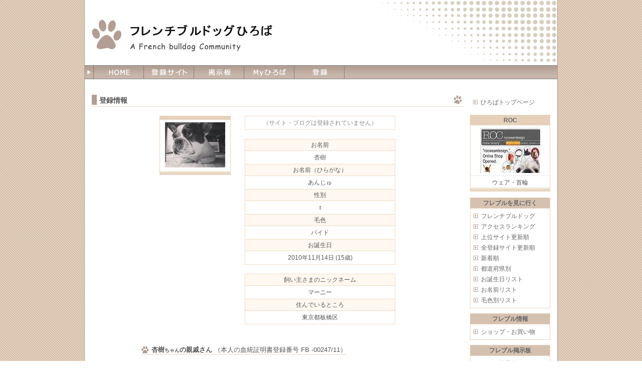

--- FILE ---
content_type: text/html
request_url: https://www.frebull.info/users/4829
body_size: 5947
content:
<!DOCTYPE HTML PUBLIC "-//W3C//DTD HTML 4.01//EN" "http://www.w3.org/TR/html4/strict.dtd">
<html lang="ja">
<head>
<meta name="viewport" content="width=device-width,initial-scale=1">
<meta http-equiv="Content-Type" content="text/html; charset=shift_jis">
<meta http-equiv="Content-style-type" content="text/css">
<meta http-equiv="Content-Script-Type" content="text/javascript">
<meta content="origin" name="referrer">
<link rel=stylesheet href="https://www.frebull.info/common/css28.c.css">
<script src="https://www.frebull.info/common/js32.c.js"></script>
<script src="https://www.frebull.info/dynamic/generated.js"></script>
<script src="https://ajax.googleapis.com/ajax/libs/jquery/2.1.4/jquery.min.js"></script>
<title>杏樹ちゃん - フレンチブルドッグひろば</title>
</head>
<body onclick='OnBodyClick();'>
<a name="head"></a>
<div align="center">
<div class="mainbox main_width" id=mainbox>

<!-- タイトルロゴ -->
<div class="header">
<h1>
<a href="https://www.frebull.info/"><img src="https://www.frebull.info/images/titlelogo.gif" id="rogo" alt="フレンチブルドッグひろば"></a>
</h1>
</div>

<!-- 上部のナビ -->
<div style="height: 26px;" id=menubar_div><span><!--for offset()--></span>
<table cellpadding=0 cellspacing=0 class="menu_bar main_width transform0" id=menu_bar>
<tr style="height: 26px;">
<td width=18 class="hd2">
	<img src="https://www.frebull.info/images/navi_left.gif" width="18" height="26">
</td>
<td width=70 class="hd2">
	<div class="menu_button"><a href="/"><img src="https://www.frebull.info/images/menu/home2.gif" width="100%" height="26" id="menu_home"></a></div>
</td>
<td width=70>
	<div class="menu_button"><a href="#open" onclick='return OpenSubMenu(1);'><img src="https://www.frebull.info/images/menu/sites2.gif" width="100%" height="26" id="menu_sites"></a></div>
	<div class="sub_menu sub_menu_left">
		<table cellpadding=0 cellspacing=0 style="width:300px;"><tr>
		<td style="width:150px;">
		<ul class="sub_menu1" style="border-right-width: 0;">
			<li class="sw2"><a href="/">HOME</a></li>
			<li><a href="/link/sites">フレンチブルドッグ</a></li>
			<li><a href="/link/ranking">アクセスランキング</a></li>
			<li><a href="/link/top_update">上位サイト更新順</a></li>
			<li><a href="/link/update">全登録サイト更新順</a></li>
			<!--<li><a href="/link/insta_update">Instagram更新順</a></li>-->
			<li><a href="/link/new">新着順</a></li>
			<li style="border-right-width: 1px;"><a href="/link/map">都道府県別</a></li>

		</ul>
		</td>
		<td style="width:150px;">
		<ul class="sub_menu1">
			<li><a href="/link/birth">お誕生日リスト</a></li>
			<li><a href="/link/name">お名前リスト</a></li>
			<li><a href="/link/color">毛色別リスト</a></li>
			<li><a href="/search">サイト･わんこ検索</a></li>
			<li><a href="/link/myhiroba_ranking">Myひろばランキング</a></li>

		</ul>
		</tr></table>
	</div>
</td>
<td width=70>
	<div class="menu_button"><a href="/bbs"><img src="https://www.frebull.info/images/menu/keijiban2.gif" width="100%" height="26" id="menu_bbs"></a></div>
</td>
<td width=70>
	<div class="menu_button"><a href="/my"><img src="https://www.frebull.info/images/menu/myhiroba2.gif" width="100%" height="26" id="menu_myhiroba"></a></div>
</td>
<td width=70>
	<div class="menu_button"><a href="#open" onclick='return OpenSubMenu(2);'><img src="https://www.frebull.info/images/menu/join2.gif" width="100%" height="26" id="menu_join"></a></div>
	<div class="sub_menu sub_menu_right">
		<ul class="sub_menu2">
			<li><a href="/about/join">サイト・わんこ登録</a></li>
			<li><a href="/user">登録情報の変更</a></li>
			<li><a href="/goiken">ひろばご意見箱</a></li>
  			<li><a href="/notice">過去のお知らせ</a></li>
			<li><a href="/about/site_rules">サイト利用規約</a></li>
			<li><a href="/about/mail">お問い合わせ</a></li>

		</ul>
	</div>
</td>
<td class=hd3 onclick='doScrollTop()'>
<img src="https://www.frebull.info/images/navi_line.gif" width=100% height=26>
</td>
</tr></table>
</div>
<div id=menubottom></div>

<script><!--
startwhitesheet();
--></script>
<div class=whitesheet></div>   <!-- whitesheet -->

<br>




<!-- 右のナビゲーション -->
<div class="rightbody">

<table class=menu>
  <tr><td class="menubody1" style="border-width: 0px;">
  <ol class=menu>
  <li><a href="/">ひろばトップページ</a>
  </ol>
  </td></tr>
</table>


<!-- ROC START -->
<div class=linkboxblock>
	<div class="linkbox fbx" style="width: 158px; margin-bottom:12px;">
		<div class="sitename"><a href="http://www.rocwear.net/" class="t" target="_blank">ROC</a></div>
		<div class="sitepic"><a href="http://www.rocwear.net/" class="t" target="_blank"><img src="https://www.frebull.info/images/site/93.jpg" width="120" height="90"></a></div>
		<div class="line1"></div>
		ウェア・首輪<br>
		<div class="line2"></div>
	</div>
</div>
<!-- ROC END -->



<table class=menu>
  <tr><td class="menuhead1">フレブルを見に行く</td></tr>
  <tr><td class="menubody1">
  <ol class=menu>
  <li><a href="/link/sites">フレンチブルドッグ</a>
  <li><a href="/link/ranking">アクセスランキング</a>
  <li><a href="/link/top_update">上位サイト更新順</a>
  <li><a href="/link/update">全登録サイト更新順</a>
<!--
  <li><a href="/link/insta_update">Instagram更新順</a></li>
-->
  <li><a href="/link/new">新着順</a>
  <li><a href="/link/map">都道府県別</a>
  <li><a href="/link/birth">お誕生日リスト</a>
  <li><a href="/link/name">お名前リスト</a>
  <li><a href="/link/color">毛色別リスト</a>
  </ol>
  </td></tr>
</table>

<table class=menu>
  <tr><td class="menuhead1">フレブル情報</td></tr>
  <tr><td class="menubody1">
  <ol class=menu>
  <li><a href="/link/shop">ショップ・お買い物</a>
  </ol>
  </td></tr>
</table>

<table class=menu>
  <tr><td class="menuhead1">フレブル掲示板</td></tr>
  <tr><td class="menubody1">
  <ol class=menu>
  <li><a href="/bbs">ひろば掲示板</a>
  </ol>
  </td></tr>
</table>

<table class=menu>
  <tr><td class="menuhead1">Myひろば</td></tr>
  <tr><td class="menubody1">
  <ol class=menu>
  <li><a href="/my">Myひろば</a>
  <li><a href="/my/edit">Myひろば編集</a>
  <li><a href="/about/myhiroba">Myひろばの説明</a>
  <li><a href="/link/myhiroba_ranking">Myひろばランキング</a>
  </ol>
  </td></tr>
</table>

<table class=menu>
  <tr><td class="menuhead1">サイト・わんこ検索</td></tr>
  <tr><td class="menubody2">
  <form action="/search" method=post style="margin:0 0 5px 0;">
  <div align=center>
  <input type="text" name="q" value="" style="width: 65px;"> <input type="submit" value="検索">
  </div>
  </form>
  サイト名、わんちゃんの名前などで検索できます
  </td></tr>
</table>

<table class=menu>
  <tr><td class="menuhead1">登録と情報変更</td></tr>
  <tr><td class="menubody1">
  <ol class=menu>
  <li><a href="/about/join">サイト・わんこ登録</a>
  <li><a href="/user">登録情報の変更</a>
  </ol>
  </td></tr>
</table>


<table class=menu>
  <tr><td class="menuhead1">その他</td></tr>
  <tr><td class="menubody1">
  <ol class=menu>
  <li><a href="/goiken">ひろばご意見箱</a>
  <li><a href="/mip">迷惑IPアドレス報告</a>
  <li><a href="/notice">過去のお知らせ</a>
  <li><a href="/about/site_rules">サイト利用規約</a>
  <li><a href="/about/mail">お問い合わせ</a>
  </ol>
  </td></tr>
</table>


<div class=counter id=counterdiv>
<br>
<br>
<br>
<div style="padding-top:3px;"></div>
</div>

<br>

<!-- カウンター -->
<span id=rightbottom></span>
<div class="ac" id=rbaddiv>
<script><!--
show_rbad()
//--></script>
</div>

</div> <!-- rightbody -->



<!-- 左のメイン部 -->
<div class="leftbody" align=left>


<span class=swtate><font color=red>
このページは画面の横幅が狭いと正しく表示されないことがあります。
画面の横幅を広げて（スマートフォンの場合は横向きにして）ご覧ください。
</font></span>
<h2>登録情報</h2>
<table align=center>
<tr>
<td>
  <table cellpadding=0 cellspacing=0 align=right>
  <tr>
	<div class="linkbox">
		<div class="sitename" style="height:3px;"></div>
		<div class="sitepic"><img src="https://www.frebull.info/images/site/4829.jpg" width="120" height="90"></div>
		<div class="line2"></div>
	</div>

  </tr>
  </table>
</td>
<td width=20><br></td>
<td width=300>
  <table cellpadding=0 cellspacing=1 width=100% class=border>
<tr><td class=ac><font color=#888888>（サイト・ブログは登録されていません）</font></td></tr>  </table>
  <br>
  <table cellpadding=0 cellspacing=1 width=100% class=border>
    <tr><td class="h ac">お名前</td></tr>
    <tr><td class=ac>杏樹</td></tr>
    <tr><td class="h ac">お名前（ひらがな）</td></tr>
    <tr><td class=ac>あんじゅ</td></tr>
    <tr><td class="h ac">性別</td></tr>
    <tr><td class=ac>♀</td></tr>
    <tr><td class="h ac">毛色</td></tr>
    <tr><td class=ac>パイド</td></tr>
    <tr><td class="h ac">お誕生日</td></tr>
    <tr><td class=ac>2010年11月14日<script>showAge('2010-11-14')</script></td></tr>
  </table>
  <br>
  <table cellpadding=0 cellspacing=1 width=100% class=border>
    <tr><td class="h ac">飼い主さまのニックネーム</td></tr>
    <tr><td class=ac>マーニー</td></tr>
    <tr><td class="h ac">住んでいるところ</td></tr>
    <tr><td class=ac>東京都板橋区</td></tr>
  </table>
</td>
</tr>
</table>
<br><br><table align=center><tr><td><span class=h5><b>杏樹<span class=fs10>ちゃん</span>の親戚さん</b> （本人の血統証明書登録番号 FB -00247/11）</span><br><br>
<div class=pb10><table class=tdpr10>
<tr><td>関係</td><td nowrap>お名前</td><td nowrap>性別</td><td>お誕生日</td><td>住所</td><td>サイト</td></tr>
<tr>
<td nowrap>いとこ (母方)</td>
<td>福助</td>
<td nowrap>♂</td>
<td nowrap>2008/1/14</td>
<td nowrap>富山</td>
<td nowrap><a href="http://fukusukesama.jugem.jp/" target="_blank" name="sitebox:1915:.">おわらの町にﾌﾗﾝｽ犬</a> &nbsp;<span class=sw3><br></span><span class=fs10><span class=sw3><br></span><a href="/users/1915">詳細</a> / <a href="/my?mode=add&no=1915" rel="nofollow">+My</a></span></td>
</tr>
<tr>
<td nowrap>いとこ (父方)</td>
<td>CREA</td>
<td nowrap>♀</td>
<td nowrap>2008/6/8</td>
<td nowrap>愛知</td>
<td nowrap><span class=fs10><span name="sitebox:2247:"><a href="/users/2247">詳細</a></span>&nbsp;（サイトはありません）</font></td>
</tr>
<tr>
<td nowrap>いとこ (母方)</td>
<td>小梅</td>
<td nowrap>♀</td>
<td nowrap>2009/7/25</td>
<td nowrap>北海道</td>
<td nowrap><a href="https://www.instagram.com/buhi_p_k_" target="_blank" name="sitebox:7884.2:.">ぷー助小梅instagram</a> &nbsp;<span class=sw3><br></span><span class=fs10><span class=sw3><br></span><a href="/users/7884">詳細</a> / <a href="/my?mode=add&no=7884" rel="nofollow">+My</a></span></td>
</tr>
<tr>
<td nowrap>いとこ (父方)</td>
<td>さくら</td>
<td nowrap>♀</td>
<td nowrap>2010/1/9</td>
<td nowrap>大阪</td>
<td nowrap><span class=fs10><span name="sitebox:4211:"><a href="/users/4211">詳細</a></span>&nbsp;（サイトはありません）</font></td>
</tr>
<tr>
<td nowrap>いとこ (母方)</td>
<td>ラオウ</td>
<td nowrap>♂</td>
<td nowrap>2010/1/10</td>
<td nowrap>東京</td>
<td nowrap><span class=fs10><span name="sitebox:3530:"><a href="/users/3530">詳細</a></span>&nbsp;（サイトはありません）</font></td>
</tr>
<tr>
<td nowrap>いとこ (父方)</td>
<td>コロちゃん</td>
<td nowrap>♂</td>
<td nowrap>2010/4/5</td>
<td nowrap>東京</td>
<td nowrap><a href="http://ameblo.jp/toyobro/" target="_blank" name="sitebox:3822:.">ころころらいふ</a> &nbsp;<span class=sw3><br></span><span class=fs10><span class=sw3><br></span><a href="/users/3822">詳細</a> / <a href="/my?mode=add&no=3822" rel="nofollow">+My</a></span></td>
</tr>
<tr>
<td nowrap>いとこ (父方)</td>
<td>きなこ</td>
<td nowrap>♀</td>
<td nowrap>2010/7/28</td>
<td nowrap>茨城</td>
<td nowrap><span class=fs10><span><a href="/users/5714">詳細</a></span>&nbsp;（サイトはありません）</font></td>
</tr>
<tr>
<td nowrap>いとこ (母方)</td>
<td>ココ</td>
<td nowrap>♀</td>
<td nowrap>2010/9/24</td>
<td nowrap>千葉</td>
<td nowrap><span class=fs10><span><a href="/users/6472">詳細</a></span>&nbsp;（サイトはありません）</font></td>
</tr>
<tr>
<td nowrap>いとこ (父方)</td>
<td>アンジー</td>
<td nowrap>♀</td>
<td nowrap>2010/10/23</td>
<td nowrap>埼玉</td>
<td nowrap><span class=fs10><span name="sitebox:5437:"><a href="/users/5437">詳細</a></span>&nbsp;（サイトはありません）</font></td>
</tr>
<tr>
<td nowrap>いとこ (母方)</td>
<td>福来</td>
<td nowrap>♂</td>
<td nowrap>2010/12/12</td>
<td nowrap>栃木</td>
<td nowrap><span class=fs10><span name="sitebox:4767:"><a href="/users/4767">詳細</a></span>&nbsp;（サイトはありません）</font></td>
</tr>
<tr>
<td nowrap>いとこ (父方)</td>
<td>だんご</td>
<td nowrap>♂</td>
<td nowrap>2011/1/30</td>
<td nowrap>東京</td>
<td nowrap><span class=fs10><span><a href="/users/6785">詳細</a></span>&nbsp;（サイトはありません）</font></td>
</tr>
<tr>
<td nowrap>いとこ (父方)</td>
<td>ラム</td>
<td nowrap>♀</td>
<td nowrap>2011/2/2</td>
<td nowrap>富山</td>
<td nowrap><a href="http://ramuandmomo.blog.fc2.com/" target="_blank" name="sitebox:5117:.">気分は上々</a> &nbsp;<span class=sw3><br></span><span class=fs10><span class=sw3><br></span><a href="/users/5117">詳細</a> / <a href="/my?mode=add&no=5117" rel="nofollow">+My</a></span></td>
</tr>
<tr>
<td nowrap>いとこ (父方)</td>
<td>DEPP</td>
<td nowrap>♂</td>
<td nowrap>2011/3/18</td>
<td nowrap>広島</td>
<td nowrap><span class=fs10><span><a href="/users/5068">詳細</a></span>&nbsp;（サイトはありません）</font></td>
</tr>
<tr>
<td nowrap>いとこ (父方)</td>
<td>桜</td>
<td nowrap>♀</td>
<td nowrap>2011/3/18</td>
<td nowrap>埼玉</td>
<td nowrap><a href="https://www.instagram.com/sakura.o318/" target="_blank" name="sitebox:5215:.">さくら（Sakura）</a> &nbsp;<span class=sw3><br></span><span class=fs10><span class=sw3><br></span><a href="/users/5215">詳細</a> / <a href="/my?mode=add&no=5215" rel="nofollow">+My</a></span></td>
</tr>
<tr>
<td nowrap>いとこ (父方)</td>
<td>豪</td>
<td nowrap>♂</td>
<td nowrap>2011/5/15</td>
<td nowrap>埼玉</td>
<td nowrap><span class=fs10><span name="sitebox:4885:"><a href="/users/4885">詳細</a></span>&nbsp;（サイトはありません）</font></td>
</tr>
<tr>
<td nowrap>いとこ (父方)</td>
<td>来夢</td>
<td nowrap>♂</td>
<td nowrap>2011/5/15</td>
<td nowrap>宮城</td>
<td nowrap><a href="http://ameblo.jp/buhibuhi2-love/" target="_blank" name="sitebox:4778:.">子供達とブヒ達</a> &nbsp;<span class=sw3><br></span><span class=fs10><span class=sw3><br></span><a href="/users/4778">詳細</a> / <a href="/my?mode=add&no=4778" rel="nofollow">+My</a></span></td>
</tr>
<tr>
<td nowrap>いとこ (父方)</td>
<td>はち</td>
<td nowrap>♂</td>
<td nowrap>2011/5/28</td>
<td nowrap>高知</td>
<td nowrap><span class=fs10><span><a href="/users/5111">詳細</a></span>&nbsp;（サイトはありません）</font></td>
</tr>
<tr>
<td nowrap>いとこ (父方)</td>
<td>クララ</td>
<td nowrap>♀</td>
<td nowrap>2011/7/14</td>
<td nowrap>新潟</td>
<td nowrap><span class=fs10><span name="sitebox:4979:"><a href="/users/4979">詳細</a></span>&nbsp;（サイトはありません）</font></td>
</tr>
<tr>
<td nowrap>いとこ (父方)</td>
<td>エリザベス</td>
<td nowrap>♀</td>
<td nowrap>2011/8/25</td>
<td nowrap>栃木</td>
<td nowrap><span class=fs10><span name="sitebox:5793:"><a href="/users/5793">詳細</a></span>&nbsp;（サイトはありません）</font></td>
</tr>
<tr>
<td nowrap>いとこ (父方)</td>
<td>高橋 ノエル</td>
<td nowrap>♀</td>
<td nowrap>2011/11/8</td>
<td nowrap>宮城</td>
<td nowrap><a href="http://teruchan1993.blog.fc2.com/" target="_blank" name="sitebox:5534:.">ぶひ02ノエル</a> &nbsp;<span class=sw3><br></span><span class=fs10><span class=sw3><br></span><a href="/users/5534">詳細</a> / <a href="/my?mode=add&no=5534" rel="nofollow">+My</a></span></td>
</tr>
<tr>
<td nowrap>いとこ (父方)</td>
<td>風花</td>
<td nowrap>♀</td>
<td nowrap>2011/11/8</td>
<td nowrap>栃木</td>
<td nowrap><span class=fs10><span name="sitebox:5129:"><a href="/users/5129">詳細</a></span>&nbsp;（サイトはありません）</font></td>
</tr>
<tr>
<td nowrap>いとこ (父方)</td>
<td>花鈴</td>
<td nowrap>♀</td>
<td nowrap>2011/12/1</td>
<td nowrap>千葉</td>
<td nowrap><span class=fs10><span name="sitebox:5440:"><a href="/users/5440">詳細</a></span>&nbsp;（サイトはありません）</font></td>
</tr>
<tr>
<td nowrap>いとこ (父方)</td>
<td>BOLT</td>
<td nowrap>♂</td>
<td nowrap>2012/3/11</td>
<td nowrap>大阪</td>
<td nowrap><a href="http://ameblo.jp/jyojizoomer/" target="_blank" name="sitebox:5668:.">BOLTののんびりブログ</a> &nbsp;<span class=sw3><br></span><span class=fs10><span class=sw3><br></span><a href="/users/5668">詳細</a> / <a href="/my?mode=add&no=5668" rel="nofollow">+My</a></span></td>
</tr>
<tr>
<td nowrap>いとこ (父方)</td>
<td>れん</td>
<td nowrap>♂</td>
<td nowrap>2012/4/11</td>
<td nowrap>－</td>
<td nowrap><span class=fs10><span name="sitebox:6117:"><a href="/users/6117">詳細</a></span>&nbsp;（サイトはありません）</font></td>
</tr>
<tr>
<td nowrap>いとこ (父方)</td>
<td>momo</td>
<td nowrap>♀</td>
<td nowrap>2012/5/27</td>
<td nowrap>神奈川</td>
<td nowrap><span class=fs10><span><a href="/users/5851">詳細</a></span>&nbsp;（サイトはありません）</font></td>
</tr>
<tr>
<td nowrap>いとこ (父方)</td>
<td>メイ</td>
<td nowrap>♀</td>
<td nowrap>2012/5/27</td>
<td nowrap>宮城</td>
<td nowrap><span class=fs10><span><a href="/users/7216">詳細</a></span>&nbsp;（サイトはありません）</font></td>
</tr>
<tr>
<td nowrap>いとこ (父方)</td>
<td>小豆</td>
<td nowrap>♀</td>
<td nowrap>2012/8/17</td>
<td nowrap>宮城</td>
<td nowrap><a href="https://www.instagram.com/iam_azzuki" target="_blank" name="sitebox:6210.2:.">iam_azzuki</a> &nbsp;<span class=sw3><br></span><span class=fs10><span class=sw3><br></span><a href="/users/6210">詳細</a> / <a href="/my?mode=add&no=6210" rel="nofollow">+My</a></span></td>
</tr>
<tr>
<td nowrap>いとこ (父方)</td>
<td>アポロ</td>
<td nowrap>♂</td>
<td nowrap>2012/12/6</td>
<td nowrap>神奈川</td>
<td nowrap><span class=fs10><span name="sitebox:8280:"><a href="/users/8280">詳細</a></span>&nbsp;（サイトはありません）</font></td>
</tr>
<tr>
<td nowrap>いとこ (父方)</td>
<td>海</td>
<td nowrap>♀</td>
<td nowrap>2012/12/21</td>
<td nowrap>大阪</td>
<td nowrap><span class=fs10><span name="sitebox:5474:"><a href="/users/5474">詳細</a></span>&nbsp;（サイトはありません）</font></td>
</tr>
<tr>
<td nowrap>いとこ (父方)</td>
<td>ちくわぶ</td>
<td nowrap>♂</td>
<td nowrap>2013/2/16</td>
<td nowrap>茨城</td>
<td nowrap><a href="http://ameblo.jp/44556789/" target="_blank" name="sitebox:6682:.">ぶーさんのひとりごと</a> &nbsp;<span class=sw3><br></span><span class=fs10><span class=sw3><br></span><a href="/users/6682">詳細</a> / <a href="/my?mode=add&no=6682" rel="nofollow">+My</a></span></td>
</tr>
<tr>
<td nowrap>いとこ (父方)</td>
<td>ベム</td>
<td nowrap>♂</td>
<td nowrap>2013/3/9</td>
<td nowrap>埼玉</td>
<td nowrap><span class=fs10><span><a href="/users/10418">詳細</a></span>&nbsp;（サイトはありません）</font></td>
</tr>
<tr>
<td nowrap>いとこ (父方)</td>
<td>夢</td>
<td nowrap>♀</td>
<td nowrap>2013/3/26</td>
<td nowrap>和歌山</td>
<td nowrap><a href="https://www.instagram.com/ysf_buhi_papa" target="_blank" name="sitebox:9462.3:.">夢幸福おてんばフレブル</a> &nbsp;<span class=sw3><br></span><span class=fs10><span class=sw3><br></span><a href="/users/9462">詳細</a> / <a href="/my?mode=add&no=9462" rel="nofollow">+My</a></span></td>
</tr>
<tr>
<td nowrap>いとこ (母方)</td>
<td>小豆</td>
<td nowrap>♀</td>
<td nowrap>2013/6/2</td>
<td nowrap>東京</td>
<td nowrap><span class=fs10><span name="sitebox:6923:"><a href="/users/6923">詳細</a></span>&nbsp;（サイトはありません）</font></td>
</tr>
<tr>
<td nowrap>いとこ (父方)</td>
<td>ベル</td>
<td nowrap>♀</td>
<td nowrap>2014/7/9</td>
<td nowrap>埼玉</td>
<td nowrap><a href="http://s.ameblo.jp/frenchibelle/" target="_blank" name="sitebox:7054:.">フレンチブルベル生活</a> &nbsp;<span class=sw3><br></span><span class=fs10><span class=sw3><br></span><a href="/users/7054">詳細</a> / <a href="/my?mode=add&no=7054" rel="nofollow">+My</a></span></td>
</tr>
<tr>
<td nowrap>いとこ (母方)</td>
<td>寛太</td>
<td nowrap>♂</td>
<td nowrap>2014/12/25</td>
<td nowrap>栃木</td>
<td nowrap><span class=fs10><span><a href="/users/7356">詳細</a></span>&nbsp;（サイトはありません）</font></td>
</tr>
<tr>
<td nowrap>いとこ (父方)</td>
<td>豪</td>
<td nowrap>♂</td>
<td nowrap>2015/9/12</td>
<td nowrap>埼玉</td>
<td nowrap><a href="http://s.ameblo.jp/frenchbulldog-go/" target="_blank" name="sitebox:8014.2:.">フレンチブルドッグ GO</a> &nbsp;<span class=sw3><br></span><span class=fs10><span class=sw3><br></span><a href="/users/8014">詳細</a> / <a href="/my?mode=add&no=8014" rel="nofollow">+My</a></span></td>
</tr>
<tr>
<td nowrap>いとこ (父方)</td>
<td>ニマメ</td>
<td nowrap>♂</td>
<td nowrap>2016/1/23</td>
<td nowrap>大阪</td>
<td nowrap><a href="https://www.instagram.com/nimamegafu" target="_blank" name="sitebox:8343:.">ニマメの日常</a> &nbsp;<span class=sw3><br></span><span class=fs10><span class=sw3><br></span><a href="/users/8343">詳細</a> / <a href="/my?mode=add&no=8343" rel="nofollow">+My</a></span></td>
</tr>
<tr>
<td nowrap>いとこ (父方)</td>
<td>nicoli</td>
<td nowrap>♀</td>
<td nowrap>2016/6/22</td>
<td nowrap>群馬</td>
<td nowrap><a href="https://www.instagram.com/niconicoli7058" target="_blank" name="sitebox:8135:.">ニコリインスタグラム</a> &nbsp;<span class=sw3><br></span><span class=fs10><span class=sw3><br></span><a href="/users/8135">詳細</a> / <a href="/my?mode=add&no=8135" rel="nofollow">+My</a></span></td>
</tr>
<tr>
<td nowrap>いとこ (父方)</td>
<td>ソイ</td>
<td nowrap>♂</td>
<td nowrap>2016/9/13</td>
<td nowrap>福岡</td>
<td nowrap><a href="https://www.instagram.com/makipipipi88" target="_blank" name="sitebox:9533:.">そいの部屋</a> &nbsp;<span class=sw3><br></span><span class=fs10><span class=sw3><br></span><a href="/users/9533">詳細</a> / <a href="/my?mode=add&no=9533" rel="nofollow">+My</a></span></td>
</tr>
<tr>
<td nowrap>いとこ (父方)</td>
<td>パムセ</td>
<td nowrap>♂</td>
<td nowrap>2016/10/4</td>
<td nowrap>神奈川</td>
<td nowrap><a href="https://www.instagram.com/frebull.bamse.buhibuhi" target="_blank" name="sitebox:8560:.">スケボー犬パムセの波活</a> &nbsp;<span class=sw3><br></span><span class=fs10><span class=sw3><br></span><a href="/users/8560">詳細</a> / <a href="/my?mode=add&no=8560" rel="nofollow">+My</a></span></td>
</tr>
<tr>
<td nowrap>いとこ (父方)</td>
<td>ぶーちゃん</td>
<td nowrap>♂</td>
<td nowrap>2017/1/31</td>
<td nowrap>兵庫</td>
<td nowrap><span class=fs10><span><a href="/users/8775">詳細</a></span>&nbsp;（サイトはありません）</font></td>
</tr>
<tr>
<td nowrap>いとこ (母方)</td>
<td>琥太良</td>
<td nowrap>♂</td>
<td nowrap>2017/8/10</td>
<td nowrap>長野</td>
<td nowrap><span class=fs10><span name="sitebox:7460:"><a href="/users/7460">詳細</a></span>&nbsp;（サイトはありません）</font></td>
</tr>
<tr>
<td nowrap>いとこ (父方)</td>
<td>くぅ</td>
<td nowrap>♂</td>
<td nowrap>2017/9/11</td>
<td nowrap>福岡</td>
<td nowrap><a href="https://www.instagram.com/coo.9.11/" target="_blank" name="sitebox:9030:.">宜しくお願いします</a> &nbsp;<span class=sw3><br></span><span class=fs10><span class=sw3><br></span><a href="/users/9030">詳細</a> / <a href="/my?mode=add&no=9030" rel="nofollow">+My</a></span></td>
</tr>
<tr>
<td nowrap>いとこ (父方)</td>
<td>ゆきみだいふく</td>
<td nowrap>♀</td>
<td nowrap>2017/9/18</td>
<td nowrap>千葉</td>
<td nowrap><a href="https://www.instagram.com/toto.yuki.frenchie" target="_blank" name="sitebox:8874:.">toto&yuki</a> &nbsp;<span class=sw3><br></span><span class=fs10><span class=sw3><br></span><a href="/users/8874">詳細</a> / <a href="/my?mode=add&no=8874" rel="nofollow">+My</a></span></td>
</tr>
<tr>
<td nowrap>いとこ (父方)</td>
<td>コポー</td>
<td nowrap>♂</td>
<td nowrap>2018/3/17</td>
<td nowrap>埼玉</td>
<td nowrap><a href="https://www.instagram.com/m.copeau/" target="_blank" name="sitebox:8839:.">m.copeau</a> &nbsp;<span class=sw3><br></span><span class=fs10><span class=sw3><br></span><a href="/users/8839">詳細</a> / <a href="/my?mode=add&no=8839" rel="nofollow">+My</a></span></td>
</tr>
<tr>
<td nowrap>いとこ (父方)</td>
<td>プル男</td>
<td nowrap>♂</td>
<td nowrap>2018/3/17</td>
<td nowrap>埼玉</td>
<td nowrap><a href="https://www.instagram.com/re.p.s.p" target="_blank" name="sitebox:5882:.">うちの兄弟</a> &nbsp;<span class=sw3><br></span><span class=fs10><span class=sw3><br></span><a href="/users/5882">詳細</a> / <a href="/my?mode=add&no=5882" rel="nofollow">+My</a></span></td>
</tr>
<tr>
<td nowrap>いとこ (父方)</td>
<td>大吉</td>
<td nowrap>♂</td>
<td nowrap>2018/5/20</td>
<td nowrap>東京</td>
<td nowrap><a href="https://www.instagram.com/daikichi0520/" target="_blank" name="sitebox:9900.2:.">大吉と福インスタ</a> &nbsp;<span class=sw3><br></span><span class=fs10><span class=sw3><br></span><a href="/users/9900">詳細</a> / <a href="/my?mode=add&no=9900" rel="nofollow">+My</a></span></td>
</tr>
<tr>
<td nowrap>いとこ (父方)</td>
<td>ルーシー</td>
<td nowrap></td>
<td nowrap>2020/11/10</td>
<td nowrap>千葉</td>
<td nowrap><span class=fs10><span><a href="/users/9933">詳細</a></span>&nbsp;（サイトはありません）</font></td>
</tr>
<tr>
<td nowrap>叔父 (母方)</td>
<td>ぷー助</td>
<td nowrap>♂</td>
<td nowrap>2006/9/10</td>
<td nowrap>北海道</td>
<td nowrap><a href="https://www.instagram.com/buhi_p_k_" target="_blank" name="sitebox:7884.2:.">ぷー助小梅instagram</a> &nbsp;<span class=sw3><br></span><span class=fs10><span class=sw3><br></span><a href="/users/7884">詳細</a> / <a href="/my?mode=add&no=7884" rel="nofollow">+My</a></span></td>
</tr>
<tr>
<td nowrap>叔母 (父方)</td>
<td>Jovi</td>
<td nowrap>♀</td>
<td nowrap>2008/9/27</td>
<td nowrap>栃木</td>
<td nowrap><a href="https://ameblo.jp/jonmama-family" target="_blank" name="sitebox:4089.6:.">Jonmama family Life</a> &nbsp;<span class=sw3><br></span><span class=fs10><span class=sw3><br></span><a href="/users/4089">詳細</a> / <a href="/my?mode=add&no=4089" rel="nofollow">+My</a></span></td>
</tr>
<tr>
<td nowrap>叔母 (母方)</td>
<td>hug</td>
<td nowrap>♀</td>
<td nowrap>2009/10/26</td>
<td nowrap>沖縄</td>
<td nowrap><span class=fs10><span><a href="/users/5536">詳細</a></span>&nbsp;（サイトはありません）</font></td>
</tr>
<tr>
<td nowrap>叔父 (父方)</td>
<td>げんこつ</td>
<td nowrap>♂</td>
<td nowrap>2013/7/3</td>
<td nowrap>東京</td>
<td nowrap><a href="http://genkothu703.blog.jp/" target="_blank" name="sitebox:6701:.">げんこつでBUHI</a> &nbsp;<span class=sw3><br></span><span class=fs10><span class=sw3><br></span><a href="/users/6701">詳細</a> / <a href="/my?mode=add&no=6701" rel="nofollow">+My</a></span></td>
</tr>
<tr>
<td nowrap>姪 (父方)</td>
<td>さくら</td>
<td nowrap>♀</td>
<td nowrap>2015/9/8</td>
<td nowrap>埼玉</td>
<td nowrap><span class=fs10><span><a href="/users/7827">詳細</a></span>&nbsp;（サイトはありません）</font></td>
</tr>
</table>
</div><table cellpadding=0 cellspacing=0>
<tr>
<td>
	<table class="borderg relatable" cellpadding=3 cellspacing=1>
	<tr><td>　 　父　 　</td><td>　祖父･祖母　</td><td nowrap>曾祖父･<span class=sw3><br></span>曾祖母</td></tr>
	<tr><td rowspan=4>FB -12275/08</td><td rowspan=2>FB -00562/05</td><td>NM91147502<br></td></tr>
	<tr>											 <td>NM87467102<br></td></tr>
	<tr>					  <td rowspan=2>FB -10746/07</td><td>FB -02776/04<br></td></tr>
	<tr>										     <td>FB -05085/04<br></td></tr>
	</table>
</td>
<td width=5><br></td>
<td>
	<table class="borderg relatable" cellpadding=3 cellspacing=1>
	<tr><td>　 　母　 　</td><td>　祖父･祖母　</td><td nowrap>曾祖父･<span class=sw3><br></span>曾祖母</td></tr>
	<tr><td rowspan=4>FB -03121/06</td><td rowspan=2>FB -05138/03</td><td>FB -01517/98<br></td></tr>
	<tr>											 <td>FB -04606/02<br></td></tr>
	<tr>					  <td rowspan=2>FB -01758/05</td><td>FB -03318/03<br></td></tr>
	<tr>											 <td>FB -01874/03<br></td></tr>
	</tr>
	</table>
</td>
</tr>
</table>
<br>
</tr></td></table><div class=ac>
<br>
このページでは曾祖父・曾祖母でつながる親戚さんは表示をしていません。<br>
飼い主様は、より詳しい親戚さんの一覧を<a href=/user>ユーザーページ</a>で確認できます。
</div>

<span id=leftbottom></span>

</div> <!-- leftbody -->


<div id=whitesheetbottom></div>
<script><!--
endwhitesheet();
--></script>

<!-- フッタ -->
<div class="footer" id=footer>
<a name="foot"></a>
Copyright &copy; フレンチブルドッグひろば<span class=hd2> All Rights Reserved.</span>
<script><!--
accesscount();
//--></script>
</div>

</div> <!-- mainbox -->
</div> <!-- center -->

</body>

<script><!--
hirobaonload();
//--></script>

<!-- START -->
<script>
  (function(i,s,o,g,r,a,m){i['GoogleAnalyticsObject']=r;i[r]=i[r]||function(){
  (i[r].q=i[r].q||[]).push(arguments)},i[r].l=1*new Date();a=s.createElement(o),
  m=s.getElementsByTagName(o)[0];a.async=1;a.src=g;m.parentNode.insertBefore(a,m)
  })(window,document,'script','https://www.google-analytics.com/analytics.js','ga');
  ga('create', 'UA-1323665-1', 'auto');
  ga('send', 'pageview');
</script>
<!-- END -->

<!--<script src="http://a.t.swcs.jp/5/j/"></script>-->
<!--<script src="http://a.a.swcs.jp/5/j/"></script>-->
</html>

<!-- 2025/10/6 9:51:15 -->


--- FILE ---
content_type: text/html
request_url: https://www.frebull.info/counter/count
body_size: 61
content:
TODAY 443<br>YESTERDAY 555<br>TOTAL 14,898,906